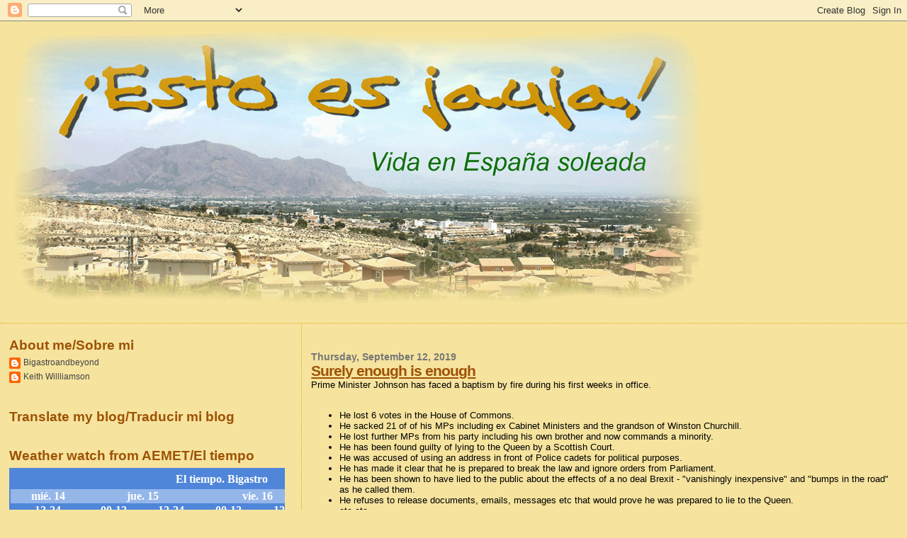

--- FILE ---
content_type: text/html;charset=ISO-8859-15
request_url: https://www.aemet.es/es/eltiempo/prediccion/municipios/mostrarwidget/bigastro-id03044?w=g4p011100001ohmffffffw600z190x4f86d9t95b6e9r1s8n2
body_size: 7973
content:
<!DOCTYPE html PUBLIC "-//W3C//DTD XHTML 1.0 Transitional//EN" "http://www.w3.org/TR/xhtml1/DTD/xhtml1-transitional.dtd">
<html xmlns="http://www.w3.org/1999/xhtml" lang="es" xml:lang="es"><head>
	<meta name="description" content="Bigastro (Alacant/Alicante)" />
	<meta name="keywords" content="AEMET,Estatal,Meteorología,España,Agencia,Nacional,El Tiempo,Tiempo,Bigastro" />
	<meta name="author" content="Agencia Estatal de Meteorología" />
	
	<meta name="title" content="Bigastro (Alacant/Alicante) - Agencia Estatal de Meteorología - AEMET. Gobierno de España" />
	<meta name="DC.title" content="Bigastro (Alacant/Alicante) - Agencia Estatal de Meteorología - AEMET. Gobierno de España" />
	<meta name="distribution" content="global" />
	
	<meta name="lang" content="es" />
	<meta name="language" content="es" />
	
	<meta http-equiv="Content-Type" content="text/html; charset=ISO-8859-15" />
	
	<title>Bigastro (Alacant/Alicante) - Agencia Estatal de Meteorología - AEMET. Gobierno de España</title>
	
	<script type="text/javascript" src="/ruxitagentjs_ICA7NVfqrux_10327251022105625.js" data-dtconfig="app=ea7c4b59f27d43eb|cuc=v6ogc8fs|owasp=1|mel=100000|expw=1|featureHash=ICA7NVfqrux|dpvc=1|lastModification=1765170238029|tp=500,50,0|rdnt=1|uxrgce=1|srbbv=2|agentUri=/ruxitagentjs_ICA7NVfqrux_10327251022105625.js|reportUrl=/rb_bf68775ubu|rid=RID_-693140753|rpid=-1145287464|domain=aemet.es"></script><link rel="stylesheet" type="text/css" media="screen" href="/css/estilos_202512171212.css" />
	<link rel="stylesheet" type="text/css" media="print" href="/css/printer_friendly_202512171212.css" />
	
	<style>
		.contenedor-tablas-widget {
			margin: 0 auto;
	  		overflow-x: auto; 
	  		width: 100%;
		}
		
		.table_widget {
			width: 100%;
			border-collapse: collapse;
			min-width: inherit;
		}
	</style>
</head>
<body class="redondear_widget fondo_transparente">

<div class="contenedor-tablas-widget">

	<table id="table_widget" class="redondear_widget table_widget" style="padding: 2px;margin: 0 auto;border: 2px solid #4f86d9;background-color: #ffffff;font-size: 16px;" summary="Esta tabla muestra la predición para el municipio de Bigastro, los datos se muestran detallados para hoy en 6 días."  cellspacing="2">
			 <thead>
			 	<tr class="cursor_pointer" onclick="javascript:window.open('/es/eltiempo/prediccion/municipios/bigastro-id03044');return false;">		 		
				 		<th class="redondeado_esq_superior padding_top_bottom_5px white_color" style="background-color: #4f86d9;" colspan="7">
				 			<a href="/es/eltiempo/prediccion/municipios/bigastro-id03044" target="_blank" class="white_color font_bold">El tiempo.&nbsp;Bigastro</a></th>
				 	</tr>
				<tr>
				 	<th class="columna_0 white_color" style="background-color: #95b6e9;" title="miércoles 14" abbr="mié." colspan="1" >mié. 14</th>													 		
						<th class="columna_1 white_color" style="background-color: #95b6e9;" title="jueves 15" abbr="jue." colspan="2" >jue. 15</th>													 		
						<th class="columna_2 white_color" style="background-color: #95b6e9;" title="viernes 16" abbr="vie." colspan="2" >vie. 16</th>													 		
						<th class="columna_3 white_color" style="background-color: #95b6e9;" title="sábado 17" abbr="sáb." colspan="2" >sáb. 17</th>													 		
						</tr>
				<tr>				
					<th class="columna_0 white_color no_wrap" style="background-color: #4f86d9;">12-24</th> 	
					 				<th class="columna_1 white_color no_wrap" style="background-color: #4f86d9;">00-12</th> 		
					 			<th class="columna_1 white_color no_wrap" style="background-color: #4f86d9;">12-24</th> 		
					 			<th class="columna_2 white_color no_wrap" style="background-color: #4f86d9;">00-12</th> 		
					 			<th class="columna_2 white_color no_wrap" style="background-color: #4f86d9;">12-24</th> 		
					 			<th class="columna_3 white_color no_wrap" style="background-color: #4f86d9;">00-12</th> 		
					 			<th class="columna_3 white_color no_wrap" style="background-color: #4f86d9;">12-24</th> 		
					 			</tr>
			</thead>
			<tfoot>
			    <tr>
			      <td colspan="7">
					<div class="texto_pie_widget paddingtop3px float_left">
						<a href="/es/eltiempo/prediccion/municipios/bigastro-id03044" target="_blank" title="Agencia Estatal de Meteorología">&copy; AEMET</a></div>					      
			      </td>
			    </tr>
			</tfoot>		
			<tbody>
				<tr class="estado_cielo" style="background-color: #95b6e9;">
						<td class="columna_0 alinear_texto_centro"><img src="/imagenes/png/estado_cielo/17.png" style="width:35px;" title="Estado del cielo:&nbsp;Nubes altas" alt="Estado del cielo:&nbsp;Nubes altas" /></td>		
						 			<td class="columna_1 alinear_texto_centro"><img src="/imagenes/png/estado_cielo/11.png" style="width:35px;" title="Estado del cielo:&nbsp;Cielo despejado" alt="Estado del cielo:&nbsp;Cielo despejado" /></td>		
						 			<td class="columna_1 alinear_texto_centro"><img src="/imagenes/png/estado_cielo/12.png" style="width:35px;" title="Estado del cielo:&nbsp;Poco nuboso" alt="Estado del cielo:&nbsp;Poco nuboso" /></td>		
						 			<td class="columna_2 alinear_texto_centro"><img src="/imagenes/png/estado_cielo/43.png" style="width:35px;" title="Estado del cielo:&nbsp;Intervalos nubosos con lluvia escasa" alt="Estado del cielo:&nbsp;Intervalos nubosos con lluvia escasa" /></td>		
						 			<td class="columna_2 alinear_texto_centro"><img src="/imagenes/png/estado_cielo/14.png" style="width:35px;" title="Estado del cielo:&nbsp;Nuboso" alt="Estado del cielo:&nbsp;Nuboso" /></td>		
						 			<td class="columna_3 alinear_texto_centro"><img src="/imagenes/png/estado_cielo/25.png" style="width:35px;" title="Estado del cielo:&nbsp;Muy nuboso con lluvia" alt="Estado del cielo:&nbsp;Muy nuboso con lluvia" /></td>		
						 			<td class="columna_3 alinear_texto_centro"><img src="/imagenes/png/estado_cielo/25.png" style="width:35px;" title="Estado del cielo:&nbsp;Muy nuboso con lluvia" alt="Estado del cielo:&nbsp;Muy nuboso con lluvia" /></td>		
						 			</tr>
				<tr class="temp">
						<td class="columna_0 alinear_texto_centro celda_temp_widget no_wrap" ><span title="Temperatura mínima:&nbsp;6&nbsp;&#176;C" class="texto_azul">6</span>&nbsp;/&nbsp;<span title="Temperatura máxima:&nbsp;17&nbsp;&#176;C" class="texto_rojo">17&nbsp;</span></td>
									<td class="columna_1 alinear_texto_centro celda_temp_widget no_wrap" colspan="2"><span title="Temperatura mínima:&nbsp;6&nbsp;&#176;C" class="texto_azul">6</span>&nbsp;/&nbsp;<span title="Temperatura máxima:&nbsp;18&nbsp;&#176;C" class="texto_rojo">18&nbsp;</span></td>						
									<td class="columna_2 alinear_texto_centro celda_temp_widget no_wrap" colspan="2"><span title="Temperatura mínima:&nbsp;8&nbsp;&#176;C" class="texto_azul">8</span>&nbsp;/&nbsp;<span title="Temperatura máxima:&nbsp;16&nbsp;&#176;C" class="texto_rojo">16&nbsp;</span></td>						
									<td class="columna_3 alinear_texto_centro celda_temp_widget no_wrap" colspan="2"><span title="Temperatura mínima:&nbsp;7&nbsp;&#176;C" class="texto_azul">7</span>&nbsp;/&nbsp;<span title="Temperatura máxima:&nbsp;15&nbsp;&#176;C" class="texto_rojo">15&nbsp;</span></td>						
									</tr>
				<tr class="prob_prec">
						<td title="Probabilidad de precipitación:&nbsp;0%" class="columna_0 alinear_texto_centro" >0%&nbsp;</td>	 		
					 			<td title="Probabilidad de precipitación:&nbsp;0%" class="columna_1 alinear_texto_centro" >0%&nbsp;</td>	 		
					 			<td title="Probabilidad de precipitación:&nbsp;0%" class="columna_1 alinear_texto_centro" >0%&nbsp;</td>	 		
					 			<td title="Probabilidad de precipitación:&nbsp;45%" class="columna_2 alinear_texto_centro" >45%&nbsp;</td>	 		
					 			<td title="Probabilidad de precipitación:&nbsp;35%" class="columna_2 alinear_texto_centro" >35%&nbsp;</td>	 		
					 			<td title="Probabilidad de precipitación:&nbsp;70%" class="columna_3 alinear_texto_centro" >70%&nbsp;</td>	 		
					 			<td title="Probabilidad de precipitación:&nbsp;75%" class="columna_3 alinear_texto_centro" >75%&nbsp;</td>	 		
					 			</tr>
				</tbody>
		</table>
	</div>
</body>
</html>